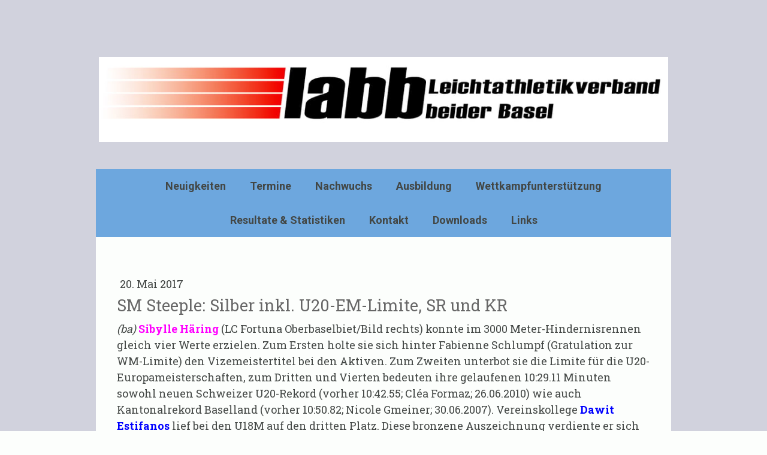

--- FILE ---
content_type: text/html; charset=UTF-8
request_url: https://www.labb.ch/2017/05/20/sm-steeple-1x-silber-plus-kantonalrekord-bl/
body_size: 7872
content:
<!DOCTYPE html>
<html lang="de-DE"><head>
    <meta charset="utf-8"/>
    <link rel="dns-prefetch preconnect" href="https://u.jimcdn.com/" crossorigin="anonymous"/>
<link rel="dns-prefetch preconnect" href="https://assets.jimstatic.com/" crossorigin="anonymous"/>
<link rel="dns-prefetch preconnect" href="https://image.jimcdn.com" crossorigin="anonymous"/>
<link rel="dns-prefetch preconnect" href="https://fonts.jimstatic.com" crossorigin="anonymous"/>
<meta name="viewport" content="width=device-width, initial-scale=1"/>
<meta http-equiv="X-UA-Compatible" content="IE=edge"/>
<meta name="description" content=""/>
<meta name="robots" content="index, follow, archive"/>
<meta property="st:section" content=""/>
<meta name="generator" content="Jimdo Creator"/>
<meta name="twitter:title" content="SM Steeple: Silber inkl. U20-EM-Limite, SR und KR"/>
<meta name="twitter:description" content="(ba) Sibylle Häring (LC Fortuna Oberbaselbiet/Bild rechts) konnte im 3000 Meter-Hindernisrennen gleich vier Werte erzielen. Zum Ersten holte sie sich hinter Fabienne Schlumpf (Gratulation zur WM-Limite) den Vizemeistertitel bei den Aktiven. Zum Zweiten unterbot sie die Limite für die U20-Europameisterschaften, zum Dritten und Vierten bedeuten ihre gelaufenen 10:29.11 Minuten sowohl neuen Schweizer U20-Rekord (vorher 10:42.55; Cléa Formaz; 26.06.2010) wie auch Kantonalrekord Baselland (vorher 10:50.82; Nicole Gmeiner; 30.06.2007). Vereinskollege Dawit Estifanos lief bei den U18M auf den dritten Platz. Diese bronzene Auszeichnung verdiente er sich mit einer Zeit von 6:48.94 Minuten über die 2000 Meter-Strecke. Bericht Swiss Athletics / Ranglisten"/>
<meta name="twitter:card" content="summary_large_image"/>
<meta property="og:url" content="http://www.labb.ch/2017/05/20/sm-steeple-1x-silber-plus-kantonalrekord-bl/"/>
<meta property="og:title" content="SM Steeple: Silber inkl. U20-EM-Limite, SR und KR"/>
<meta property="og:description" content="(ba) Sibylle Häring (LC Fortuna Oberbaselbiet/Bild rechts) konnte im 3000 Meter-Hindernisrennen gleich vier Werte erzielen. Zum Ersten holte sie sich hinter Fabienne Schlumpf (Gratulation zur WM-Limite) den Vizemeistertitel bei den Aktiven. Zum Zweiten unterbot sie die Limite für die U20-Europameisterschaften, zum Dritten und Vierten bedeuten ihre gelaufenen 10:29.11 Minuten sowohl neuen Schweizer U20-Rekord (vorher 10:42.55; Cléa Formaz; 26.06.2010) wie auch Kantonalrekord Baselland (vorher 10:50.82; Nicole Gmeiner; 30.06.2007). Vereinskollege Dawit Estifanos lief bei den U18M auf den dritten Platz. Diese bronzene Auszeichnung verdiente er sich mit einer Zeit von 6:48.94 Minuten über die 2000 Meter-Strecke. Bericht Swiss Athletics / Ranglisten"/>
<meta property="og:type" content="article"/>
<meta property="og:locale" content="de_DE"/>
<meta property="og:site_name" content="www.labb.ch"/>
<meta name="twitter:image" content="https://image.jimcdn.com/cdn-cgi/image//app/cms/storage/image/path/s3e195bb095b5c475/image/ia4a98d6fc703572b/version/1495444455/image.jpg"/>
<meta property="og:image" content="https://image.jimcdn.com/cdn-cgi/image//app/cms/storage/image/path/s3e195bb095b5c475/image/ia4a98d6fc703572b/version/1495444455/image.jpg"/>
<meta property="og:image:width" content="800"/>
<meta property="og:image:height" content="533"/>
<meta property="og:image:secure_url" content="https://image.jimcdn.com/cdn-cgi/image//app/cms/storage/image/path/s3e195bb095b5c475/image/ia4a98d6fc703572b/version/1495444455/image.jpg"/>
<meta property="article:published_time" content="2017-05-20 01:11:52"/>
<meta property="article:tag" content="2017"/><title>SM Steeple: Silber inkl. U20-EM-Limite, SR und KR - www.labb.ch</title>
<link rel="icon" type="image/png" href="[data-uri]"/>
    <link rel="alternate" type="application/rss+xml" title="Blog" href="https://www.labb.ch/rss/blog"/>    
<link rel="canonical" href="https://www.labb.ch/2017/05/20/sm-steeple-1x-silber-plus-kantonalrekord-bl/"/>

        <script src="https://assets.jimstatic.com/ckies.js.7c38a5f4f8d944ade39b.js"></script>

        <script src="https://assets.jimstatic.com/cookieControl.js.b05bf5f4339fa83b8e79.js"></script>
    <script>window.CookieControlSet.setToOff();</script>

    <style>html,body{margin:0}.hidden{display:none}.n{padding:5px}#cc-website-title a {text-decoration: none}.cc-m-image-align-1{text-align:left}.cc-m-image-align-2{text-align:right}.cc-m-image-align-3{text-align:center}</style>

        <link href="https://u.jimcdn.com/cms/o/s3e195bb095b5c475/layout/dm_44ae61360bfeda04f457670d7c879950/css/layout.css?t=1647371686" rel="stylesheet" type="text/css" id="jimdo_layout_css"/>
<script>     /* <![CDATA[ */     /*!  loadCss [c]2014 @scottjehl, Filament Group, Inc.  Licensed MIT */     window.loadCSS = window.loadCss = function(e,n,t){var r,l=window.document,a=l.createElement("link");if(n)r=n;else{var i=(l.body||l.getElementsByTagName("head")[0]).childNodes;r=i[i.length-1]}var o=l.styleSheets;a.rel="stylesheet",a.href=e,a.media="only x",r.parentNode.insertBefore(a,n?r:r.nextSibling);var d=function(e){for(var n=a.href,t=o.length;t--;)if(o[t].href===n)return e.call(a);setTimeout(function(){d(e)})};return a.onloadcssdefined=d,d(function(){a.media=t||"all"}),a};     window.onloadCSS = function(n,o){n.onload=function(){n.onload=null,o&&o.call(n)},"isApplicationInstalled"in navigator&&"onloadcssdefined"in n&&n.onloadcssdefined(o)}     /* ]]> */ </script>     <script>
// <![CDATA[
onloadCSS(loadCss('https://assets.jimstatic.com/web.css.eb85cb55dd9a47226f063339265ecc4f.css') , function() {
    this.id = 'jimdo_web_css';
});
// ]]>
</script>
<link href="https://assets.jimstatic.com/web.css.eb85cb55dd9a47226f063339265ecc4f.css" rel="preload" as="style"/>
<noscript>
<link href="https://assets.jimstatic.com/web.css.eb85cb55dd9a47226f063339265ecc4f.css" rel="stylesheet"/>
</noscript>
    <script>
    //<![CDATA[
        var jimdoData = {"isTestserver":false,"isLcJimdoCom":false,"isJimdoHelpCenter":false,"isProtectedPage":false,"cstok":"d4a110c1838c75fe3f82a5f4e1ee6f61f0623748","cacheJsKey":"7653e2edaa916a4ff05a3f60695f40abfe10137f","cacheCssKey":"7653e2edaa916a4ff05a3f60695f40abfe10137f","cdnUrl":"https:\/\/assets.jimstatic.com\/","minUrl":"https:\/\/assets.jimstatic.com\/app\/cdn\/min\/file\/","authUrl":"https:\/\/a.jimdo.com\/","webPath":"https:\/\/www.labb.ch\/","appUrl":"https:\/\/a.jimdo.com\/","cmsLanguage":"de_DE","isFreePackage":false,"mobile":false,"isDevkitTemplateUsed":true,"isTemplateResponsive":true,"websiteId":"s3e195bb095b5c475","pageId":1232835761,"packageId":2,"shop":{"deliveryTimeTexts":{"1":"1 - 3 Tage Lieferzeit","2":"3 - 5 Tage Lieferzeit","3":"5 - 8 Tage Lieferzeit"},"checkoutButtonText":"Zur Kasse","isReady":false,"currencyFormat":{"pattern":"\u00a4 #,##0.00;\u00a4-#,##0.00","convertedPattern":"$ #,##0.00","symbols":{"GROUPING_SEPARATOR":" ","DECIMAL_SEPARATOR":".","CURRENCY_SYMBOL":"CHF"}},"currencyLocale":"de_CH"},"tr":{"gmap":{"searchNotFound":"Die angegebene Adresse konnte nicht gefunden werden.","routeNotFound":"Die Anfahrtsroute konnte nicht berechnet werden. M\u00f6gliche Gr\u00fcnde: Die Startadresse ist zu ungenau oder zu weit von der Zieladresse entfernt."},"shop":{"checkoutSubmit":{"next":"N\u00e4chster Schritt","wait":"Bitte warten"},"paypalError":"Da ist leider etwas schiefgelaufen. Bitte versuche es erneut!","cartBar":"Zum Warenkorb","maintenance":"Dieser Shop ist vor\u00fcbergehend leider nicht erreichbar. Bitte probieren Sie es sp\u00e4ter noch einmal.","addToCartOverlay":{"productInsertedText":"Der Artikel wurde dem Warenkorb hinzugef\u00fcgt.","continueShoppingText":"Weiter einkaufen","reloadPageText":"neu laden"},"notReadyText":"Dieser Shop ist noch nicht vollst\u00e4ndig eingerichtet.","numLeftText":"Mehr als {:num} Exemplare dieses Artikels sind z.Z. leider nicht verf\u00fcgbar.","oneLeftText":"Es ist leider nur noch ein Exemplar dieses Artikels verf\u00fcgbar."},"common":{"timeout":"Es ist ein Fehler aufgetreten. Die von dir ausgew\u00e4hlte Aktion wurde abgebrochen. Bitte versuche es in ein paar Minuten erneut."},"form":{"badRequest":"Es ist ein Fehler aufgetreten: Die Eingaben konnten leider nicht \u00fcbermittelt werden. Bitte versuche es sp\u00e4ter noch einmal!"}},"jQuery":"jimdoGen002","isJimdoMobileApp":false,"bgConfig":{"id":53829661,"type":"color","color":"rgb(209, 210, 221)"},"bgFullscreen":null,"responsiveBreakpointLandscape":767,"responsiveBreakpointPortrait":480,"copyableHeadlineLinks":false,"tocGeneration":false,"googlemapsConsoleKey":false,"loggingForAnalytics":false,"loggingForPredefinedPages":false,"isFacebookPixelIdEnabled":false,"userAccountId":"7a673946-0f8c-4b75-a858-b037ca1b1501"};
    // ]]>
</script>

     <script> (function(window) { 'use strict'; var regBuff = window.__regModuleBuffer = []; var regModuleBuffer = function() { var args = [].slice.call(arguments); regBuff.push(args); }; if (!window.regModule) { window.regModule = regModuleBuffer; } })(window); </script>
    <script src="https://assets.jimstatic.com/web.js.24f3cfbc36a645673411.js" async="true"></script>
    <script src="https://assets.jimstatic.com/at.js.62588d64be2115a866ce.js"></script>
    
</head>

<body class="body cc-page cc-page-blog j-m-gallery-styles j-m-video-styles j-m-hr-styles j-m-header-styles j-m-text-styles j-m-emotionheader-styles j-m-htmlCode-styles j-m-rss-styles j-m-form-styles-disabled j-m-table-styles j-m-textWithImage-styles j-m-downloadDocument-styles j-m-imageSubtitle-styles j-m-flickr-styles j-m-googlemaps-styles j-m-blogSelection-styles-disabled j-m-comment-styles-disabled j-m-jimdo-styles j-m-profile-styles j-m-guestbook-styles j-m-promotion-styles j-m-twitter-styles j-m-hgrid-styles j-m-shoppingcart-styles j-m-catalog-styles j-m-product-styles-disabled j-m-facebook-styles j-m-sharebuttons-styles j-m-formnew-styles-disabled j-m-callToAction-styles j-m-turbo-styles j-m-spacing-styles j-m-googleplus-styles j-m-dummy-styles j-m-search-styles j-m-booking-styles j-m-socialprofiles-styles j-footer-styles cc-pagemode-default cc-content-parent" id="page-1232835761">

<div id="cc-inner" class="cc-content-parent">
    <!-- background-area -->
    <div class="jtpl-background-area" background-area=""></div>
    <!-- END background-area -->

    <input type="checkbox" id="jtpl-navigation__checkbox" class="jtpl-navigation__checkbox"/><!-- _main.sass --><div class="jtpl-main layout-alignment cc-content-parent">

      <!-- _header.sass -->
      <header class="jtpl-header"><section class="jtpl-logo"><div id="cc-website-logo" class="cc-single-module-element"><div id="cc-m-6235221661" class="j-module n j-imageSubtitle"><div class="cc-m-image-container"><figure class="cc-imagewrapper cc-m-image-align-1">
<a href="https://www.labb.ch/" target="_self"><img srcset="https://image.jimcdn.com/cdn-cgi/image/width=320%2Cheight=10000%2Cfit=contain%2Cformat=png%2C/app/cms/storage/image/path/s3e195bb095b5c475/image/i928c8f75651d5e41/version/1521234044/image.png 320w, https://image.jimcdn.com/cdn-cgi/image/width=640%2Cheight=10000%2Cfit=contain%2Cformat=png%2C/app/cms/storage/image/path/s3e195bb095b5c475/image/i928c8f75651d5e41/version/1521234044/image.png 640w, https://image.jimcdn.com/cdn-cgi/image/width=960%2Cheight=10000%2Cfit=contain%2Cformat=png%2C/app/cms/storage/image/path/s3e195bb095b5c475/image/i928c8f75651d5e41/version/1521234044/image.png 960w, https://image.jimcdn.com/cdn-cgi/image/width=1030%2Cheight=10000%2Cfit=contain%2Cformat=png%2C/app/cms/storage/image/path/s3e195bb095b5c475/image/i928c8f75651d5e41/version/1521234044/image.png 1030w, https://image.jimcdn.com/cdn-cgi/image/width=1280%2Cheight=10000%2Cfit=contain%2Cformat=png%2C/app/cms/storage/image/path/s3e195bb095b5c475/image/i928c8f75651d5e41/version/1521234044/image.png 1280w, https://image.jimcdn.com/cdn-cgi/image//app/cms/storage/image/path/s3e195bb095b5c475/image/i928c8f75651d5e41/version/1521234044/image.png 1352w" sizes="(min-width: 1030px) 1030px, 100vw" id="cc-m-imagesubtitle-image-6235221661" src="https://image.jimcdn.com/cdn-cgi/image/width=1030%2Cheight=10000%2Cfit=contain%2Cformat=png%2C/app/cms/storage/image/path/s3e195bb095b5c475/image/i928c8f75651d5e41/version/1521234044/image.png" alt="www.labb.ch" class="" data-src-width="1352" data-src-height="203" data-src="https://image.jimcdn.com/cdn-cgi/image/width=1030%2Cheight=10000%2Cfit=contain%2Cformat=png%2C/app/cms/storage/image/path/s3e195bb095b5c475/image/i928c8f75651d5e41/version/1521234044/image.png" data-image-id="4467097361"/></a>    

</figure>
</div>
<div class="cc-clear"></div>
<script id="cc-m-reg-6235221661">// <![CDATA[

    window.regModule("module_imageSubtitle", {"data":{"imageExists":true,"hyperlink":"","hyperlink_target":"","hyperlinkAsString":"","pinterest":"0","id":6235221661,"widthEqualsContent":"0","resizeWidth":"1030","resizeHeight":155},"id":6235221661});
// ]]>
</script></div></div>
          </section><section class="jtpl-title">
          </section></header><!-- END _header.sass --><!-- _navigation.sass --><nav class="jtpl-navigation navigation-colors navigation-alignment navigation-colors--transparency-bp"><label for="jtpl-navigation__checkbox" class="jtpl-navigation__label">
            <span class="jtpl-navigation__borders navigation-colors__menu-icon"></span>
          </label>

          <!-- END _cart.sass -->
          <div class="jtpl-cart">
              
          </div>
          <!-- END _cart.sass -->

          <div class="jtpl-navigation__inner" data-dropdown="true">
            <div data-container="navigation"><div class="j-nav-variant-nested"><ul class="cc-nav-level-0 j-nav-level-0"><li id="cc-nav-view-823291461" class="jmd-nav__list-item-0 j-nav-has-children"><a href="/" data-link-title="Neuigkeiten">Neuigkeiten</a><span data-navi-toggle="cc-nav-view-823291461" class="jmd-nav__toggle-button"></span><ul class="cc-nav-level-1 j-nav-level-1"><li id="cc-nav-view-934802961" class="jmd-nav__list-item-1 j-nav-has-children"><a href="/neuigkeiten/archiv/" data-link-title="Archiv">Archiv</a><span data-navi-toggle="cc-nav-view-934802961" class="jmd-nav__toggle-button"></span><ul class="cc-nav-level-2 j-nav-level-2"><li id="cc-nav-view-1393783161" class="jmd-nav__list-item-2"><a href="/neuigkeiten/archiv/archiv-2026/" data-link-title="Archiv 2026">Archiv 2026</a></li><li id="cc-nav-view-1390369861" class="jmd-nav__list-item-2"><a href="/neuigkeiten/archiv/archiv-2025/" data-link-title="Archiv 2025">Archiv 2025</a></li><li id="cc-nav-view-1392109061" class="jmd-nav__list-item-2"><a href="/neuigkeiten/archiv/archiv-2024-1/" data-link-title="Archiv 2024">Archiv 2024</a></li><li id="cc-nav-view-1388256861" class="jmd-nav__list-item-2"><a href="/neuigkeiten/archiv/archiv-2023/" data-link-title="Archiv 2023">Archiv 2023</a></li><li id="cc-nav-view-1385396661" class="jmd-nav__list-item-2"><a href="/neuigkeiten/archiv/archiv-2022/" data-link-title="Archiv 2022">Archiv 2022</a></li><li id="cc-nav-view-1382528261" class="jmd-nav__list-item-2"><a href="/neuigkeiten/archiv/archiv-2021/" data-link-title="Archiv 2021">Archiv 2021</a></li><li id="cc-nav-view-1372095761" class="jmd-nav__list-item-2"><a href="/neuigkeiten/archiv/archiv-2020/" data-link-title="Archiv 2020">Archiv 2020</a></li><li id="cc-nav-view-1364730361" class="jmd-nav__list-item-2"><a href="/neuigkeiten/archiv/archiv-2019/" data-link-title="Archiv 2019">Archiv 2019</a></li><li id="cc-nav-view-1304664261" class="jmd-nav__list-item-2"><a href="/neuigkeiten/archiv/archiv-2018/" data-link-title="Archiv 2018">Archiv 2018</a></li><li id="cc-nav-view-1194589961" class="jmd-nav__list-item-2"><a href="/neuigkeiten/archiv/archiv-2017/" data-link-title="Archiv 2017">Archiv 2017</a></li><li id="cc-nav-view-1161830861" class="jmd-nav__list-item-2"><a href="/neuigkeiten/archiv/archiv-2016/" data-link-title="Archiv 2016">Archiv 2016</a></li><li id="cc-nav-view-1096352661" class="jmd-nav__list-item-2"><a href="/neuigkeiten/archiv/archiv-2015/" data-link-title="Archiv 2015">Archiv 2015</a></li><li id="cc-nav-view-1096724861" class="jmd-nav__list-item-2"><a href="/neuigkeiten/archiv/archiv-2014/" data-link-title="Archiv 2014">Archiv 2014</a></li><li id="cc-nav-view-1096725361" class="jmd-nav__list-item-2"><a href="/neuigkeiten/archiv/archiv-2013/" data-link-title="Archiv 2013">Archiv 2013</a></li><li id="cc-nav-view-1096725261" class="jmd-nav__list-item-2"><a href="/neuigkeiten/archiv/archiv-2012/" data-link-title="Archiv 2012">Archiv 2012</a></li></ul></li></ul></li><li id="cc-nav-view-823291561" class="jmd-nav__list-item-0"><a href="/termine/" data-link-title="Termine">Termine</a></li><li id="cc-nav-view-830734361" class="jmd-nav__list-item-0"><a href="/nachwuchs/" data-link-title="Nachwuchs">Nachwuchs</a></li><li id="cc-nav-view-823291761" class="jmd-nav__list-item-0"><a href="/ausbildung/" data-link-title="Ausbildung">Ausbildung</a></li><li id="cc-nav-view-830734561" class="jmd-nav__list-item-0"><a href="/wettkampfunterstützung/" data-link-title="Wettkampfunterstützung">Wettkampfunterstützung</a></li><li id="cc-nav-view-934812661" class="jmd-nav__list-item-0"><a href="/resultate-statistiken/" data-link-title="Resultate &amp; Statistiken">Resultate &amp; Statistiken</a></li><li id="cc-nav-view-830735461" class="jmd-nav__list-item-0 j-nav-has-children"><a href="/kontakt/" data-link-title="Kontakt">Kontakt</a><span data-navi-toggle="cc-nav-view-830735461" class="jmd-nav__toggle-button"></span><ul class="cc-nav-level-1 j-nav-level-1"><li id="cc-nav-view-830735561" class="jmd-nav__list-item-1"><a href="/kontakt/vorstand/" data-link-title="Vorstand">Vorstand</a></li><li id="cc-nav-view-830735661" class="jmd-nav__list-item-1"><a href="/kontakt/funktionäre/" data-link-title="Funktionäre">Funktionäre</a></li></ul></li><li id="cc-nav-view-934811961" class="jmd-nav__list-item-0"><a href="/downloads/" data-link-title="Downloads">Downloads</a></li><li id="cc-nav-view-830734761" class="jmd-nav__list-item-0"><a href="/links/" data-link-title="Links">Links</a></li></ul></div></div>
          </div>
      </nav><!-- END _navigation.sass --><!-- _section-main.sass --><div class="jtpl-section-main cc-content-parent">
          <div class="jtpl-content content-options cc-content-parent">
              <nav class="jtpl-breadcrumbs breadcrumb-options"><div data-container="navigation"><div class="j-nav-variant-breadcrumb"><ol/></div></div>
              </nav><div id="content_area" data-container="content"><div id="content_start"></div>
        <article class="j-blog"><div class="n j-blog-meta j-blog-post--header">
    <div class="j-text j-module n">
                <span class="j-text j-blog-post--date">
            20. Mai 2017        </span>
    </div>
    <h1 class="j-blog-header j-blog-headline j-blog-post--headline">SM Steeple: Silber inkl. U20-EM-Limite, SR und KR</h1>
</div>
<div class="post j-blog-content">
        <div id="cc-matrix-1658913761"><div id="cc-m-6834857861" class="j-module n j-text "><p>
    <em>(ba)</em> <span style="color: hsl(300, 100%, 50%);"><b>Sibylle Häring</b></span> (LC Fortuna Oberbaselbiet/Bild rechts) konnte im 3000 Meter-Hindernisrennen gleich vier Werte erzielen. Zum
    Ersten holte sie sich hinter Fabienne Schlumpf (Gratulation zur WM-Limite) den Vizemeistertitel bei den Aktiven. Zum Zweiten unterbot sie die Limite für die U20-Europameisterschaften, zum
    Dritten und Vierten bedeuten ihre gelaufenen 10:29.11 Minuten sowohl neuen Schweizer U20-Rekord (vorher 10:42.55; Cléa Formaz; 26.06.2010) wie auch Kantonalrekord Baselland (vorher 10:50.82;
    Nicole Gmeiner; 30.06.2007). Vereinskollege <span style="color: hsl(240, 100%, 50%);"><strong>Dawit Estifanos</strong></span> lief bei den U18M auf den dritten Platz. Diese bronzene Auszeichnung
    verdiente er sich mit einer Zeit von 6:48.94 Minuten über die 2000 Meter-Strecke.      <a title="http://www.swiss-athletics.ch/de/archive/5697" href="http://www.swiss-athletics.ch/de/archive/5697" target="_blank">Bericht Swiss Athletics</a>   /   <a title="https://www.uster-running.ch/zeitplaene-und-resultate" href="https://www.uster-running.ch/zeitplaene-und-resultate" target="_blank">Ranglisten</a>
</p></div><div id="cc-m-6846066261" class="j-module n j-imageSubtitle "><figure class="cc-imagewrapper cc-m-image-align-1">
<img srcset="https://image.jimcdn.com/cdn-cgi/image/width=320%2Cheight=10000%2Cfit=contain%2Cformat=jpg%2C/app/cms/storage/image/path/s3e195bb095b5c475/image/ia4a98d6fc703572b/version/1495444455/image.jpg 320w, https://image.jimcdn.com/cdn-cgi/image/width=640%2Cheight=10000%2Cfit=contain%2Cformat=jpg%2C/app/cms/storage/image/path/s3e195bb095b5c475/image/ia4a98d6fc703572b/version/1495444455/image.jpg 640w, https://image.jimcdn.com/cdn-cgi/image//app/cms/storage/image/path/s3e195bb095b5c475/image/ia4a98d6fc703572b/version/1495444455/image.jpg 800w" sizes="(min-width: 800px) 800px, 100vw" id="cc-m-imagesubtitle-image-6846066261" src="https://image.jimcdn.com/cdn-cgi/image//app/cms/storage/image/path/s3e195bb095b5c475/image/ia4a98d6fc703572b/version/1495444455/image.jpg" alt="" class="" data-src-width="800" data-src-height="533" data-src="https://image.jimcdn.com/cdn-cgi/image//app/cms/storage/image/path/s3e195bb095b5c475/image/ia4a98d6fc703572b/version/1495444455/image.jpg" data-image-id="4733930461"/>    

</figure>

<div class="cc-clear"></div>
<script id="cc-m-reg-6846066261">// <![CDATA[

    window.regModule("module_imageSubtitle", {"data":{"imageExists":true,"hyperlink":"","hyperlink_target":"","hyperlinkAsString":"","pinterest":"0","id":6846066261,"widthEqualsContent":"0","resizeWidth":800,"resizeHeight":533},"id":6846066261});
// ]]>
</script></div></div>
        </div><div class="j-module n j-text j-blog-post--tags-wrapper"><span class="j-blog-post--tags--template" style="display: none;"><span class="j-blog-post--tag">tagPlaceholder</span></span><span class="j-blog-post--tags-label" style="display: inline;">Tags:</span> <span class="j-blog-post--tags-list"><span class="j-blog-post--tag">2017</span></span></div></article>
        </div>
          </div>
      </div>
      <!-- END _section-main.sass -->

      <!-- _section-aside.sass -->
      <section class="jtpl-section-aside sidebar-options"><div data-container="sidebar"><div id="cc-matrix-1011052761"><div id="cc-m-6208504561" class="j-module n j-facebook ">        <div class="j-search-results">
            <button class="fb-placeholder-button j-fb-placeholder-button"><span class="like-icon"></span>Mit Facebook verbinden</button>
            <div class="fb-page" data-href="https://www.facebook.com/LA.beider.Basel/" data-hide-cover="false" data-show-facepile="true" data-show-posts="false" data-width="890"></div>
        </div><script>// <![CDATA[

    window.regModule("module_facebook", []);
// ]]>
</script></div><div id="cc-m-6208509161" class="j-module n j-hr ">    <hr/>
</div><div id="cc-m-5890061161" class="j-module n j-imageSubtitle "><figure class="cc-imagewrapper cc-m-image-align-1">
<a href="https://www.baselland.ch/politik-und-behorden/direktionen/bildungs-kultur-und-sportdirektion/sport/swisslos-sportfonds?searchterm=swisslos" target="_blank"><img srcset="https://image.jimcdn.com/cdn-cgi/image//app/cms/storage/image/path/s3e195bb095b5c475/image/i88c67e06948bf551/version/1521319027/image.gif 160w" sizes="(min-width: 160px) 160px, 100vw" id="cc-m-imagesubtitle-image-5890061161" src="https://image.jimcdn.com/cdn-cgi/image//app/cms/storage/image/path/s3e195bb095b5c475/image/i88c67e06948bf551/version/1521319027/image.gif" alt="" class="" data-src-width="160" data-src-height="50" data-src="https://image.jimcdn.com/cdn-cgi/image//app/cms/storage/image/path/s3e195bb095b5c475/image/i88c67e06948bf551/version/1521319027/image.gif" data-image-id="4160582561"/></a>    

</figure>

<div class="cc-clear"></div>
<script id="cc-m-reg-5890061161">// <![CDATA[

    window.regModule("module_imageSubtitle", {"data":{"imageExists":true,"hyperlink":"https:\/\/www.baselland.ch\/politik-und-behorden\/direktionen\/bildungs-kultur-und-sportdirektion\/sport\/swisslos-sportfonds?searchterm=swisslos","hyperlink_target":"_blank","hyperlinkAsString":"https:\/\/www.baselland.ch\/politik-und-behorden\/direktionen\/bildungs-kultur-und-sportdirektion\/sport\/swisslos-sportfonds?searchterm=swisslos","pinterest":"0","id":5890061161,"widthEqualsContent":"0","resizeWidth":160,"resizeHeight":50},"id":5890061161});
// ]]>
</script></div><div id="cc-m-6559304761" class="j-module n j-imageSubtitle "><figure class="cc-imagewrapper cc-m-image-align-1">
<a href="https://www.jfs.bs.ch/fuer-sportlerinnen-und-sportler/swisslos-sportfonds.html" target="_blank"><img srcset="https://image.jimcdn.com/cdn-cgi/image/width=160%2Cheight=10000%2Cfit=contain%2Cformat=jpg%2C/app/cms/storage/image/path/s3e195bb095b5c475/image/ic86facf2d101bfb7/version/1577108431/image.jpg 160w, https://image.jimcdn.com/cdn-cgi/image/width=320%2Cheight=10000%2Cfit=contain%2Cformat=jpg%2C/app/cms/storage/image/path/s3e195bb095b5c475/image/ic86facf2d101bfb7/version/1577108431/image.jpg 320w" sizes="(min-width: 160px) 160px, 100vw" id="cc-m-imagesubtitle-image-6559304761" src="https://image.jimcdn.com/cdn-cgi/image/width=160%2Cheight=10000%2Cfit=contain%2Cformat=jpg%2C/app/cms/storage/image/path/s3e195bb095b5c475/image/ic86facf2d101bfb7/version/1577108431/image.jpg" alt="" class="" data-src-width="2303" data-src-height="791" data-src="https://image.jimcdn.com/cdn-cgi/image/width=160%2Cheight=10000%2Cfit=contain%2Cformat=jpg%2C/app/cms/storage/image/path/s3e195bb095b5c475/image/ic86facf2d101bfb7/version/1577108431/image.jpg" data-image-id="4618315561"/></a>    

</figure>

<div class="cc-clear"></div>
<script id="cc-m-reg-6559304761">// <![CDATA[

    window.regModule("module_imageSubtitle", {"data":{"imageExists":true,"hyperlink":"https:\/\/www.jfs.bs.ch\/fuer-sportlerinnen-und-sportler\/swisslos-sportfonds.html","hyperlink_target":"_blank","hyperlinkAsString":"https:\/\/www.jfs.bs.ch\/fuer-sportlerinnen-und-sportler\/swisslos-sportfonds.html","pinterest":"0","id":6559304761,"widthEqualsContent":"0","resizeWidth":"160","resizeHeight":55},"id":6559304761});
// ]]>
</script></div><div id="cc-m-6208510261" class="j-module n j-hr ">    <hr/>
</div></div></div>
      </section><!-- END _section-aside.sass --><!-- _footer.sass --><footer class="jtpl-footer footer-options"><div id="contentfooter" data-container="footer">

    
    <div class="j-meta-links">
        <a href="/about/">Impressum</a> | <a href="//www.labb.ch/j/privacy">Datenschutz</a> | <a href="/sitemap/">Sitemap</a>    </div>

    <div class="j-admin-links">
            

<span class="loggedin">
    <a rel="nofollow" id="logout" target="_top" href="https://cms.e.jimdo.com/app/cms/logout.php">
        Abmelden    </a>
    |
    <a rel="nofollow" id="edit" target="_top" href="https://a.jimdo.com/app/auth/signin/jumpcms/?page=1232835761">Bearbeiten</a>
</span>
        </div>

    
</div>

      </footer><!-- END _footer.sass -->
</div>
    <!-- END _main.sass -->
  </div>    <script type="text/javascript">
//<![CDATA[
addAutomatedTracking('creator.website', track_anon);
//]]>
</script>
    





</body>
</html>
